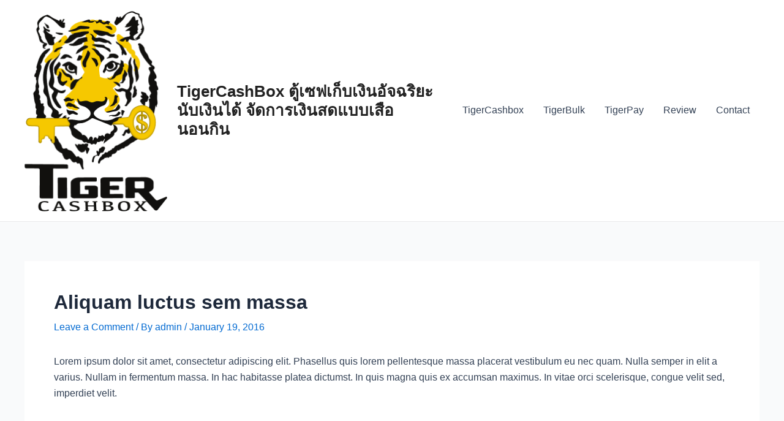

--- FILE ---
content_type: text/plain
request_url: https://www.google-analytics.com/j/collect?v=1&_v=j102&a=269821205&t=pageview&_s=1&dl=https%3A%2F%2Fwww.tigercashbox.com%2Faliquam-luctus-sem-massa%2F&ul=en-us%40posix&dt=Aliquam%20luctus%20sem%20massa%20%E2%80%93%20TigerCashBox%20%E0%B8%95%E0%B8%B9%E0%B9%89%E0%B9%80%E0%B8%8B%E0%B8%9F%E0%B9%80%E0%B8%81%E0%B9%87%E0%B8%9A%E0%B9%80%E0%B8%87%E0%B8%B4%E0%B8%99%E0%B8%AD%E0%B8%B1%E0%B8%88%E0%B8%89%E0%B8%A3%E0%B8%B4%E0%B8%A2%E0%B8%B0%20%E0%B8%99%E0%B8%B1%E0%B8%9A%E0%B9%80%E0%B8%87%E0%B8%B4%E0%B8%99%E0%B9%84%E0%B8%94%E0%B9%89%20%E0%B8%88%E0%B8%B1%E0%B8%94%E0%B8%81%E0%B8%B2%E0%B8%A3%E0%B9%80%E0%B8%87%E0%B8%B4%E0%B8%99%E0%B8%AA%E0%B8%94%E0%B9%81%E0%B8%9A%E0%B8%9A%E0%B9%80%E0%B8%AA%E0%B8%B7%E0%B8%AD%E0%B8%99%E0%B8%AD%E0%B8%99%E0%B8%81%E0%B8%B4%E0%B8%99&sr=1280x720&vp=1280x720&_u=YADAAEABAAAAACAAI~&jid=1890421902&gjid=495720698&cid=1881894552.1769005748&tid=UA-129366854-19&_gid=794505435.1769005748&_r=1&_slc=1&gtm=45He61k1h2n81NRKMZXKza200&gcd=13l3l3l3l1l1&dma=0&tag_exp=103116026~103200004~104527907~104528501~104684208~104684211~105391253~115616986~115938466~115938469~116744867~117041587&z=174888208
body_size: -451
content:
2,cG-Y6FR4CFCYF